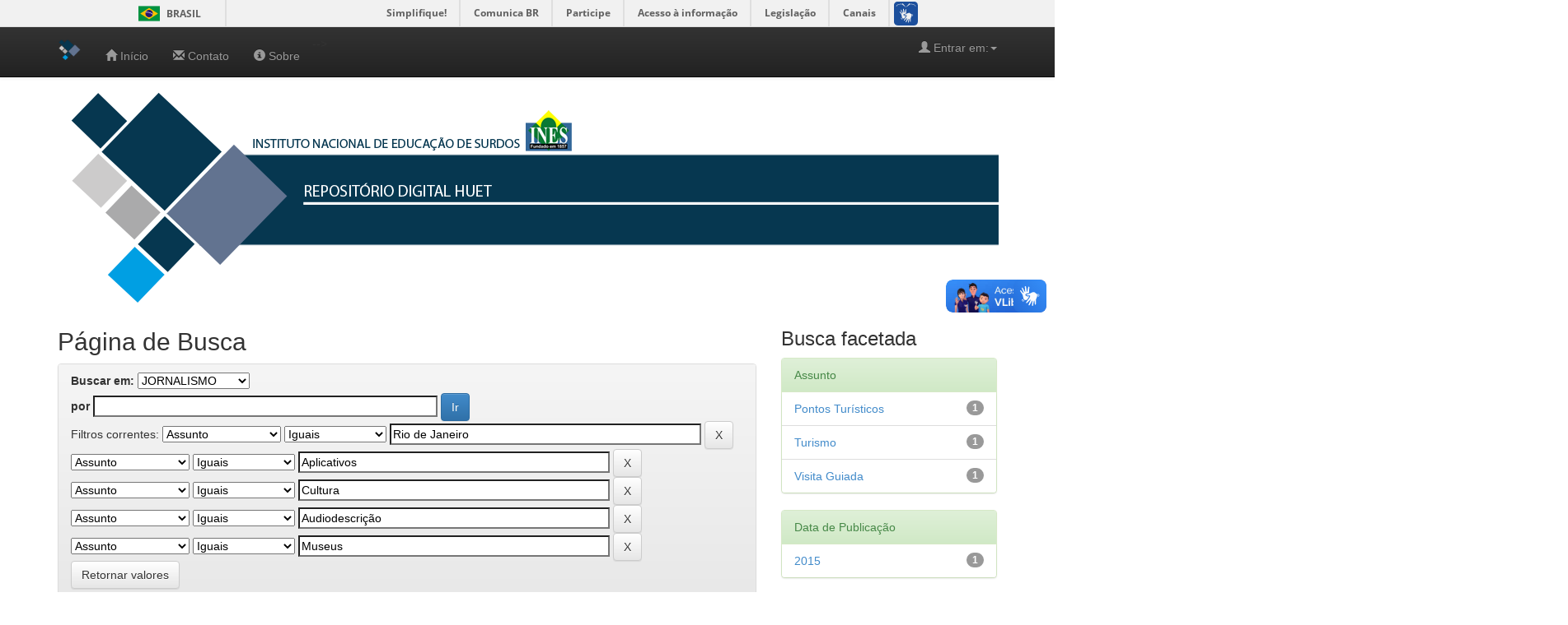

--- FILE ---
content_type: text/html;charset=UTF-8
request_url: http://repositorio.ines.gov.br/ilustra/handle/123456789/26/simple-search?query=&sort_by=score&order=desc&rpp=10&filter_field_1=subject&filter_type_1=equals&filter_value_1=Rio+de+Janeiro&filter_field_2=subject&filter_type_2=equals&filter_value_2=Aplicativos&filter_field_3=subject&filter_type_3=equals&filter_value_3=Cultura&filter_field_4=subject&filter_type_4=equals&filter_value_4=Audiodescri%C3%A7%C3%A3o&etal=0&filtername=subject&filterquery=Museus&filtertype=equals
body_size: 35986
content:


















<!DOCTYPE html>
<html>
    <head>
        <title>Repositório INES: Página de Busca</title>
        <meta http-equiv="Content-Type" content="text/html; charset=UTF-8" />
        <meta name="Generator" content="DSpace 5.5" />
        <meta name="viewport" content="width=device-width, initial-scale=1.0">
        <link rel="shortcut icon" href="/ilustra/favicon.ico" type="image/x-icon"/>
	    <link rel="stylesheet" href="/ilustra/static/css/jquery-ui-1.10.3.custom/redmond/jquery-ui-1.10.3.custom.css" type="text/css" />
	    <link rel="stylesheet" href="/ilustra/static/css/bootstrap/bootstrap.min.css" type="text/css" />
	    <link rel="stylesheet" href="/ilustra/static/css/bootstrap/bootstrap-theme.min.css" type="text/css" />
	    <link rel="stylesheet" href="/ilustra/static/css/bootstrap/dspace-theme.css" type="text/css" />

        <link rel="search" type="application/opensearchdescription+xml" href="/ilustra/open-search/description.xml" title="DSpace"/>

        
	<script type='text/javascript' src="/ilustra/static/js/jquery/jquery-1.10.2.min.js"></script>
	<script type='text/javascript' src='/ilustra/static/js/jquery/jquery-ui-1.10.3.custom.min.js'></script>
	<script type='text/javascript' src='/ilustra/static/js/bootstrap/bootstrap.min.js'></script>
	<script type='text/javascript' src='/ilustra/static/js/holder.js'></script>
	<script type="text/javascript" src="/ilustra/utils.js"></script>
    <script type="text/javascript" src="/ilustra/static/js/choice-support.js"> </script>

    
    
        <script type="text/javascript">
            var _gaq = _gaq || [];
            _gaq.push(['_setAccount', 'UA-138496702-1']);
            _gaq.push(['_trackPageview']);

            (function() {
                var ga = document.createElement('script'); ga.type = 'text/javascript'; ga.async = true;
                ga.src = ('https:' == document.location.protocol ? 'https://ssl' : 'http://www') + '.google-analytics.com/ga.js';
                var s = document.getElementsByTagName('script')[0]; s.parentNode.insertBefore(ga, s);
            })();
        </script>
    
		<script type="text/javascript">
	var jQ = jQuery.noConflict();
	jQ(document).ready(function() {
		jQ( "#spellCheckQuery").click(function(){
			jQ("#query").val(jQ(this).attr('data-spell'));
			jQ("#main-query-submit").click();
		});
		jQ( "#filterquery" )
			.autocomplete({
				source: function( request, response ) {
					jQ.ajax({
						url: "/ilustra/json/discovery/autocomplete?query=&filter_field_1=subject&filter_type_1=equals&filter_value_1=Rio+de+Janeiro&filter_field_2=subject&filter_type_2=equals&filter_value_2=Aplicativos&filter_field_3=subject&filter_type_3=equals&filter_value_3=Cultura&filter_field_4=subject&filter_type_4=equals&filter_value_4=Audiodescri%C3%A7%C3%A3o&filter_field_5=subject&filter_type_5=equals&filter_value_5=Museus",
						dataType: "json",
						cache: false,
						data: {
							auto_idx: jQ("#filtername").val(),
							auto_query: request.term,
							auto_sort: 'count',
							auto_type: jQ("#filtertype").val(),
							location: '123456789/26'	
						},
						success: function( data ) {
							response( jQ.map( data.autocomplete, function( item ) {
								var tmp_val = item.authorityKey;
								if (tmp_val == null || tmp_val == '')
								{
									tmp_val = item.displayedValue;
								}
								return {
									label: item.displayedValue + " (" + item.count + ")",
									value: tmp_val
								};
							}))			
						}
					})
				}
			});
	});
	function validateFilters() {
		return document.getElementById("filterquery").value.length > 0;
	}
</script>
		
    

<!-- HTML5 shim and Respond.js IE8 support of HTML5 elements and media queries -->
<!--[if lt IE 9]>
  <script src="/ilustra/static/js/html5shiv.js"></script>
  <script src="/ilustra/static/js/respond.min.js"></script>
<![endif]-->
    </head>

    
    
	
    <body class="undernavigation">
		
<a class="sr-only" href="#content">Skip navigation</a>
<header class="navbar navbar-inverse navbar-fixed-top">   
<!-- Global site tag (gtag.js) - Google Analytics -->
<script async src="https://www.googletagmanager.com/gtag/js?id=UA-138496702-1"></script>
<script>
  window.dataLayer = window.dataLayer || [];
  function gtag(){dataLayer.push(arguments);}
  gtag('js', new Date());

  gtag('config', 'UA-138496702-1');
</script>

<!--Barra Governo Federal-->
	<div id="barra-brasil" style="background:#7F7F7F; height: 20px; padding:0 0 0 10px;display:block;"> 
	<ul id="menu-barra-temp" style="list-style:none;">
		<li style="display:inline; float:left;padding-right:10px; margin-right:10px; border-right:1px solid #EDEDED"><a href="http://brasil.gov.br" style="font-family:sans,sans-serif; text-decoration:none; color:white;">Portal do Governo Brasileiro</a></li> 
		<li><a style="font-family:sans,sans-serif; text-decoration:none; color:white;" href="http://epwg.governoeletronico.gov.br/barra/atualize.html">Atualize sua Barra de Governo</a></li>
	</ul>
</div>
    
            <div class="container">
                

























       <div class="navbar-header">
         <button type="button" class="navbar-toggle" data-toggle="collapse" data-target=".navbar-collapse">
           <span class="icon-bar"></span>
           <span class="icon-bar"></span>
           <span class="icon-bar"></span>
         </button>
         <a class="navbar-brand" href="/ilustra/"><img height="25" src="/ilustra/image/dspace-logo-only.png" alt="DSpace logo" /></a>
       </div>
       <nav class="collapse navbar-collapse bs-navbar-collapse" role="navigation">
         <ul class="nav navbar-nav" style="padding:10px 0 0 0px;">
           <li class=""><a href="/ilustra/"><span class="glyphicon glyphicon-home"></span> <!--Página inicial--> Início</a></li>
		   <li class=""><a href="/ilustra/contact.jsp"><span class="glyphicon glyphicon-envelope"></span> <!--Página inicial--> Contato</a></li>
		   <li class=""><a class="menu_top" id="image/ines/principal/sobre.gif" href="/ilustra/about.jsp"><span class="glyphicon glyphicon-info-sign"></span> <!--Página inicial--> Sobre</a></li>
		   	
		   
          <!--  <li class="dropdown">
             <a href="#" class="dropdown-toggle" data-toggle="dropdown">Navegar <b class="caret"></b></a>
             <ul class="dropdown-menu">
              <li><a href="/ilustra/community-list">Comunidades e coleções</a></li>
				<li class="divider"></li>
       

	   <li class="dropdown-header">Navegar nos Itens por:</li>
				
				
				
				      			<li><a href="/ilustra/browse?type=title">Título</a></li>
					
				      			<li><a href="/ilustra/browse?type=author">Todos os autores</a></li>
					
				      			<li><a href="/ilustra/browse?type=dateissued">Data do documento</a></li>
					
				      			<li><a href="/ilustra/browse?type=subject">Assunto</a></li>
					
				      			<li><a href="/ilustra/browse?type=texto">???browse.menu.texto???</a></li>
					
				      			<li><a href="/ilustra/browse?type=Video">???browse.menu.Video???</a></li>
					
				    
				

            </ul>
          </li>
		  
		  
             <li class=""><script type="text/javascript">
<!-- Javascript starts here
document.write('<a href="#" onClick="var popupwin = window.open(\'/ilustra/help/index.html\',\'dspacepopup\',\'height=600,width=550,resizable,scrollbars\');popupwin.focus();return false;">Ajuda<\/a>');
// -->
</script><noscript><a href="/ilustra/help/index.html" target="dspacepopup">Ajuda</a></noscript></li>-->
       </ul> 

 
		
       <div class="nav navbar-nav navbar-right">
		<ul class="nav navbar-nav navbar-right">
         <li class="dropdown">
         
             <a href="#" class="dropdown-toggle" data-toggle="dropdown"><span class="glyphicon glyphicon-user"></span> Entrar em:<b class="caret"></b></a>
	             
             <ul class="dropdown-menu">
			 <!-- DESCOMENTAR, após melhorias ou BACKUP -->
               <li><a href="/ilustra/mydspace">Meu espaço</a></li>
               <li><a href="/ilustra/subscribe">Receber atualizações<br/> por e-mail</a></li>
               <li><a href="/ilustra/profile">Editar perfil</a></li>
			     
			 

		
             </ul>
           </li>
          </ul>
<!--          
	
	<form method="get" action="/ilustra/simple-search" class="navbar-form navbar-right">
	    <div class="form-group">
          <input type="text" class="form-control" placeholder="Buscar no repositório" name="query" id="tequery" size="25"/>
        </div>
        <button type="submit" class="btn btn-primary"><span class="glyphicon glyphicon-search"></span></button>

--!>
	</form></div>
    </nav>

            </div>

</header>

<main id="content" role="main">
<div class="container banner">
	<!--<div class="row">
		<div class="col-md-9 brand">
		<h1>DSpace <small>JSPUI</small></h1>
        <h4>O DSpace preserva e provê acesso fácil e aberto a todos os tipos de objetos digitais, incluindo: textos, imagens, vídeos e conjuntos de dados</h4> <a href="http://www.dspace.org"><button class="btn btn-primary">Saiba mais</button></a> 
        </div>
        <div class="col-md-3"><img class="pull-right" src="/ilustra/image/logo.gif" alt="DSpace logo" />
        </div>
	</div> 	
	-->
		<img src="/ilustra/image/ines/banner.png"> <!-- Topo -->
</div>	
                

<!-- migalha de pão
<div class="container">
                



  

<ol class="breadcrumb btn-success">

  <li><a href="/ilustra/">Repositório INES</a></li>

</ol>

</div>   -->         




        
<div class="container">

	<div class="row">
		<div class="col-md-9">
		








































    

<h2>Página de Busca</h2>

<div class="discovery-search-form panel panel-default">
    
	<div class="discovery-query panel-heading">
    <form action="simple-search" method="get">
         <label for="tlocation">
         	Buscar em:
         </label>
         <select name="location" id="tlocation">

									<option value="/">Todo o repositório</option>

                                <option value="123456789/26" selected="selected">
                                	JORNALISMO</option>

                                <option value="123456789/144" >
                                	Documentários</option>

                                <option value="123456789/143" >
                                	Jornais</option>

                                <option value="123456789/145" >
                                	Reportagens</option>
                                </select><br/>
                                <label for="query">por</label>
                                <input type="text" size="50" id="query" name="query" value=""/>
                                <input type="submit" id="main-query-submit" class="btn btn-primary" value="Ir" />
                  
                                <input type="hidden" value="10" name="rpp" />
                                <input type="hidden" value="score" name="sort_by" />
                                <input type="hidden" value="desc" name="order" />
                                
		<div class="discovery-search-appliedFilters">
		<span>Filtros correntes:</span>
		
			    <select id="filter_field_1" name="filter_field_1">
				<option value="title">Título</option><option value="author">Autor</option><option value="subject" selected="selected">Assunto</option><option value="dateIssued">Data de publicação</option>
				</select>
				<select id="filter_type_1" name="filter_type_1">
				<option value="equals" selected="selected">Iguais</option><option value="contains">Contém</option><option value="authority">Identificado</option><option value="notequals">Diferentes</option><option value="notcontains">Não contém</option><option value="notauthority">Não identificado</option>
				</select>
				<input type="text" id="filter_value_1" name="filter_value_1" value="Rio&#x20;de&#x20;Janeiro" size="45"/>
				<input class="btn btn-default" type="submit" id="submit_filter_remove_1" name="submit_filter_remove_1" value="X" />
				<br/>
				
			    <select id="filter_field_2" name="filter_field_2">
				<option value="title">Título</option><option value="author">Autor</option><option value="subject" selected="selected">Assunto</option><option value="dateIssued">Data de publicação</option>
				</select>
				<select id="filter_type_2" name="filter_type_2">
				<option value="equals" selected="selected">Iguais</option><option value="contains">Contém</option><option value="authority">Identificado</option><option value="notequals">Diferentes</option><option value="notcontains">Não contém</option><option value="notauthority">Não identificado</option>
				</select>
				<input type="text" id="filter_value_2" name="filter_value_2" value="Aplicativos" size="45"/>
				<input class="btn btn-default" type="submit" id="submit_filter_remove_2" name="submit_filter_remove_2" value="X" />
				<br/>
				
			    <select id="filter_field_3" name="filter_field_3">
				<option value="title">Título</option><option value="author">Autor</option><option value="subject" selected="selected">Assunto</option><option value="dateIssued">Data de publicação</option>
				</select>
				<select id="filter_type_3" name="filter_type_3">
				<option value="equals" selected="selected">Iguais</option><option value="contains">Contém</option><option value="authority">Identificado</option><option value="notequals">Diferentes</option><option value="notcontains">Não contém</option><option value="notauthority">Não identificado</option>
				</select>
				<input type="text" id="filter_value_3" name="filter_value_3" value="Cultura" size="45"/>
				<input class="btn btn-default" type="submit" id="submit_filter_remove_3" name="submit_filter_remove_3" value="X" />
				<br/>
				
			    <select id="filter_field_4" name="filter_field_4">
				<option value="title">Título</option><option value="author">Autor</option><option value="subject" selected="selected">Assunto</option><option value="dateIssued">Data de publicação</option>
				</select>
				<select id="filter_type_4" name="filter_type_4">
				<option value="equals" selected="selected">Iguais</option><option value="contains">Contém</option><option value="authority">Identificado</option><option value="notequals">Diferentes</option><option value="notcontains">Não contém</option><option value="notauthority">Não identificado</option>
				</select>
				<input type="text" id="filter_value_4" name="filter_value_4" value="Audiodescrição" size="45"/>
				<input class="btn btn-default" type="submit" id="submit_filter_remove_4" name="submit_filter_remove_4" value="X" />
				<br/>
				
			    <select id="filter_field_5" name="filter_field_5">
				<option value="title">Título</option><option value="author">Autor</option><option value="subject" selected="selected">Assunto</option><option value="dateIssued">Data de publicação</option>
				</select>
				<select id="filter_type_5" name="filter_type_5">
				<option value="equals" selected="selected">Iguais</option><option value="contains">Contém</option><option value="authority">Identificado</option><option value="notequals">Diferentes</option><option value="notcontains">Não contém</option><option value="notauthority">Não identificado</option>
				</select>
				<input type="text" id="filter_value_5" name="filter_value_5" value="Museus" size="45"/>
				<input class="btn btn-default" type="submit" id="submit_filter_remove_5" name="submit_filter_remove_5" value="X" />
				<br/>
				
		</div>

<a class="btn btn-default" href="/ilustra/simple-search">Retornar valores</a>	
		</form>
		</div>

		<div class="discovery-search-filters panel-body">
		<h5>Adicionar filtros:</h5>
		<p class="discovery-search-filters-hint">Utilizar filtros para refinar o resultado de busca.</p>
		<form action="simple-search" method="get">
		<input type="hidden" value="123456789&#x2F;26" name="location" />
		<input type="hidden" value="" name="query" />
		
				    <input type="hidden" id="filter_field_1" name="filter_field_1" value="subject" />
					<input type="hidden" id="filter_type_1" name="filter_type_1" value="equals" />
					<input type="hidden" id="filter_value_1" name="filter_value_1" value="Rio&#x20;de&#x20;Janeiro" />
					
				    <input type="hidden" id="filter_field_2" name="filter_field_2" value="subject" />
					<input type="hidden" id="filter_type_2" name="filter_type_2" value="equals" />
					<input type="hidden" id="filter_value_2" name="filter_value_2" value="Aplicativos" />
					
				    <input type="hidden" id="filter_field_3" name="filter_field_3" value="subject" />
					<input type="hidden" id="filter_type_3" name="filter_type_3" value="equals" />
					<input type="hidden" id="filter_value_3" name="filter_value_3" value="Cultura" />
					
				    <input type="hidden" id="filter_field_4" name="filter_field_4" value="subject" />
					<input type="hidden" id="filter_type_4" name="filter_type_4" value="equals" />
					<input type="hidden" id="filter_value_4" name="filter_value_4" value="Audiodescrição" />
					
				    <input type="hidden" id="filter_field_5" name="filter_field_5" value="subject" />
					<input type="hidden" id="filter_type_5" name="filter_type_5" value="equals" />
					<input type="hidden" id="filter_value_5" name="filter_value_5" value="Museus" />
					
		<select id="filtername" name="filtername">
		<option value="title">Título</option><option value="author">Autor</option><option value="subject">Assunto</option><option value="dateIssued">Data de publicação</option>
		</select>
		<select id="filtertype" name="filtertype">
		<option value="equals">Iguais</option><option value="contains">Contém</option><option value="authority">Identificado</option><option value="notequals">Diferentes</option><option value="notcontains">Não contém</option><option value="notauthority">Não identificado</option>
		</select>
		<input type="text" id="filterquery" name="filterquery" size="45" required="required" />
		<input type="hidden" value="10" name="rpp" />
		<input type="hidden" value="score" name="sort_by" />
		<input type="hidden" value="desc" name="order" />
		<input class="btn btn-default" type="submit" value="Adicionar" onclick="return validateFilters()" />
		</form>
		</div>        

        
   <div class="discovery-pagination-controls panel-footer">
   <form action="simple-search" method="get">
   <input type="hidden" value="123456789&#x2F;26" name="location" />
   <input type="hidden" value="" name="query" />
	
				    <input type="hidden" id="filter_field_1" name="filter_field_1" value="subject" />
					<input type="hidden" id="filter_type_1" name="filter_type_1" value="equals" />
					<input type="hidden" id="filter_value_1" name="filter_value_1" value="Rio&#x20;de&#x20;Janeiro" />
					
				    <input type="hidden" id="filter_field_2" name="filter_field_2" value="subject" />
					<input type="hidden" id="filter_type_2" name="filter_type_2" value="equals" />
					<input type="hidden" id="filter_value_2" name="filter_value_2" value="Aplicativos" />
					
				    <input type="hidden" id="filter_field_3" name="filter_field_3" value="subject" />
					<input type="hidden" id="filter_type_3" name="filter_type_3" value="equals" />
					<input type="hidden" id="filter_value_3" name="filter_value_3" value="Cultura" />
					
				    <input type="hidden" id="filter_field_4" name="filter_field_4" value="subject" />
					<input type="hidden" id="filter_type_4" name="filter_type_4" value="equals" />
					<input type="hidden" id="filter_value_4" name="filter_value_4" value="Audiodescrição" />
					
				    <input type="hidden" id="filter_field_5" name="filter_field_5" value="subject" />
					<input type="hidden" id="filter_type_5" name="filter_type_5" value="equals" />
					<input type="hidden" id="filter_value_5" name="filter_value_5" value="Museus" />
						
           <label for="rpp">Resultados/Página</label>
           <select name="rpp">

                   <option value="5" >5</option>

                   <option value="10" selected="selected">10</option>

                   <option value="15" >15</option>

                   <option value="20" >20</option>

                   <option value="25" >25</option>

                   <option value="30" >30</option>

                   <option value="35" >35</option>

                   <option value="40" >40</option>

                   <option value="45" >45</option>

                   <option value="50" >50</option>

                   <option value="55" >55</option>

                   <option value="60" >60</option>

                   <option value="65" >65</option>

                   <option value="70" >70</option>

                   <option value="75" >75</option>

                   <option value="80" >80</option>

                   <option value="85" >85</option>

                   <option value="90" >90</option>

                   <option value="95" >95</option>

                   <option value="100" >100</option>

           </select>
           &nbsp;|&nbsp;

               <label for="sort_by">Ordenar registros por</label>
               <select name="sort_by">
                   <option value="score">Relevância</option>
 <option value="dc.title_sort" >Título</option> <option value="dc.date.issued_dt" >Data de Publicação</option>
               </select>

           <label for="order">Ordenar</label>
           <select name="order">
               <option value="ASC" >Crescente</option>
               <option value="DESC" selected="selected">Descendente</option>
           </select>
           <label for="etal">Registro(s)</label>
           <select name="etal">

               <option value="0" selected="selected">Todos</option>
<option value="1" >1</option>
                       <option value="5" >5</option>

                       <option value="10" >10</option>

                       <option value="15" >15</option>

                       <option value="20" >20</option>

                       <option value="25" >25</option>

                       <option value="30" >30</option>

                       <option value="35" >35</option>

                       <option value="40" >40</option>

                       <option value="45" >45</option>

                       <option value="50" >50</option>

           </select>
           <input class="btn btn-default" type="submit" name="submit_search" value="Atualizar" />


</form>
   </div>
</div>   

<hr/>
<div class="discovery-result-pagination row container">

    
	<div class="alert alert-info">Resultado 1-1 de 1.</div>
    <ul class="pagination pull-right">
	<li class="disabled"><span>Anterior</span></li>
	
	<li class="active"><span>1</span></li>

	<li class="disabled"><span>Póximo</span></li>
	</ul>
<!-- give a content to the div -->
</div>
<div class="discovery-result-results">





    <div class="panel panel-info">
    <div class="panel-heading">Conjunto de itens:</div>
    <table align="center" class="table" summary="This table browses all dspace content">
<tr>
<th id="t1" class="oddRowEvenCol">Título</th><th id="t2" class="oddRowOddCol">Autor(es)</th><th id="t3" class="oddRowEvenCol">Data do documento</th></tr><tr><td headers="t1" class="evenRowEvenCol" ><a href="/ilustra/handle/123456789/180">Tecnologia&#x20;em&#x20;Libras:&#x20;Visita&#x20;Guiada</a></td><td headers="t2" class="evenRowOddCol" >-</td><td headers="t3" class="evenRowEvenCol" nowrap="nowrap" align="right">Set-2015</td></tr>
</table>

    </div>

</div>
















            

	</div>
	<div class="col-md-3">
                    


<h3 class="facets">Busca facetada</h3>
<div id="facets" class="facetsBox">

<div id="facet_subject" class="panel panel-success">
	    <div class="panel-heading">Assunto</div>
	    <ul class="list-group"><li class="list-group-item"><span class="badge">1</span> <a href="/ilustra/handle/123456789/26/simple-search?query=&amp;sort_by=score&amp;order=desc&amp;rpp=10&amp;filter_field_1=subject&amp;filter_type_1=equals&amp;filter_value_1=Rio+de+Janeiro&amp;filter_field_2=subject&amp;filter_type_2=equals&amp;filter_value_2=Aplicativos&amp;filter_field_3=subject&amp;filter_type_3=equals&amp;filter_value_3=Cultura&amp;filter_field_4=subject&amp;filter_type_4=equals&amp;filter_value_4=Audiodescri%C3%A7%C3%A3o&amp;filter_field_5=subject&amp;filter_type_5=equals&amp;filter_value_5=Museus&amp;etal=0&amp;filtername=subject&amp;filterquery=Pontos+Tur%C3%ADsticos&amp;filtertype=equals"
                title="Filtrado por Pontos Turísticos">
                Pontos Turísticos</a></li><li class="list-group-item"><span class="badge">1</span> <a href="/ilustra/handle/123456789/26/simple-search?query=&amp;sort_by=score&amp;order=desc&amp;rpp=10&amp;filter_field_1=subject&amp;filter_type_1=equals&amp;filter_value_1=Rio+de+Janeiro&amp;filter_field_2=subject&amp;filter_type_2=equals&amp;filter_value_2=Aplicativos&amp;filter_field_3=subject&amp;filter_type_3=equals&amp;filter_value_3=Cultura&amp;filter_field_4=subject&amp;filter_type_4=equals&amp;filter_value_4=Audiodescri%C3%A7%C3%A3o&amp;filter_field_5=subject&amp;filter_type_5=equals&amp;filter_value_5=Museus&amp;etal=0&amp;filtername=subject&amp;filterquery=Turismo&amp;filtertype=equals"
                title="Filtrado por Turismo">
                Turismo</a></li><li class="list-group-item"><span class="badge">1</span> <a href="/ilustra/handle/123456789/26/simple-search?query=&amp;sort_by=score&amp;order=desc&amp;rpp=10&amp;filter_field_1=subject&amp;filter_type_1=equals&amp;filter_value_1=Rio+de+Janeiro&amp;filter_field_2=subject&amp;filter_type_2=equals&amp;filter_value_2=Aplicativos&amp;filter_field_3=subject&amp;filter_type_3=equals&amp;filter_value_3=Cultura&amp;filter_field_4=subject&amp;filter_type_4=equals&amp;filter_value_4=Audiodescri%C3%A7%C3%A3o&amp;filter_field_5=subject&amp;filter_type_5=equals&amp;filter_value_5=Museus&amp;etal=0&amp;filtername=subject&amp;filterquery=Visita+Guiada&amp;filtertype=equals"
                title="Filtrado por Visita Guiada">
                Visita Guiada</a></li></ul></div><div id="facet_dateIssued" class="panel panel-success">
	    <div class="panel-heading">Data de Publicação</div>
	    <ul class="list-group"><li class="list-group-item"><span class="badge">1</span> <a href="/ilustra/handle/123456789/26/simple-search?query=&amp;sort_by=score&amp;order=desc&amp;rpp=10&amp;filter_field_1=subject&amp;filter_type_1=equals&amp;filter_value_1=Rio+de+Janeiro&amp;filter_field_2=subject&amp;filter_type_2=equals&amp;filter_value_2=Aplicativos&amp;filter_field_3=subject&amp;filter_type_3=equals&amp;filter_value_3=Cultura&amp;filter_field_4=subject&amp;filter_type_4=equals&amp;filter_value_4=Audiodescri%C3%A7%C3%A3o&amp;filter_field_5=subject&amp;filter_type_5=equals&amp;filter_value_5=Museus&amp;etal=0&amp;filtername=dateIssued&amp;filterquery=2015&amp;filtertype=equals"
                title="Filtrado por 2015">
                2015</a></li></ul></div>

</div>


    </div>
    </div>       

</div>
</main>
         
            
             <footer style="width:1903px;height: 150px;" class="navbar navbar-inverse navbar-bottom">
				<p style= "color: #fff; margin-top:75px; margin-left: 100px; center;"><a href="https:www.gov.br/ines">Instituto Nacional de Educação de Surdos</a></p>
             <!--  Logo do rodapé
				<div id="designedby" class="container text-muted">
               <img src="/ilustra/image/ines/neo.png" width="180px">
			 </div>
		     -->
			 <!--<a id="teste" href="#" title="teste">teste</a>-->
			<div id="footer_feedback" class="pull-right">                                    
               
                                </div>
			</div>
    </footer>
    </body>
	<!-- Modificar imagens GIF LIBRAS página inicial -->
	<script defer="defer" src="//barra.brasil.gov.br/barra.js" type="text/javascript"></script>
	<style type="text/css" >
		
	.tooltip-inner {background-color: rgba(54, 25, 25, .0); }
	.tooltip-arrow {border-bottom-color:rgba(54, 25, 25, .0); }
	.dataVideo{width: 250px;border-radius: 30%;background-color: rgba(255, 255, 255, 1); }

	</style>
	<script>
	
	$(document).ready(function() {
		$(document).tooltip();  
        $('#filtragem li div, .traducao a, .exibicao a, .menu_top').hover(	
            function () {
				//alert('aguarde');
				//$(".foto").attr("src","image/ines/principal/carregamento.gif");
				$(".foto").hide();
				$(".load").show();
                $(".foto").attr("src",this.id);
				$(".foto").on('load', function(){
					$(".load").hide();
					$(".foto").show();
					//$(".foto").show();
				});

               }, 
                  function () {
    
				    $(".foto").attr("src","image/ines/principal/apresentador.jpg");
				   
               }
			   
            );
		$( function() {
			$('a[data-toggle="tooltip"]').tooltip({
				animated: 'fade',
				placement: 'top',
				html: true
			});
				    
				//$('a:contains("ÁREAS DO CONHECIMENTO")').tooltip({
				//    show: {
				//	effect: "slideDown",
				//	delay: 250
				//  },
				//});
					 
		});

			
			// associação link/gif dinamicamenteacervo_historico_externo.gif
			//$('a:contains("ÁREAS DO CONHECIMENTO")').html( '<p><a data-toolgif-url="http://66.media.tumblr.com/0b05c6d462cfd59a25722c7843a12207/tumblr_ob8ivb32NO1v9gbpno1_400.gif" href="http://www.google.com">Google</a></p>' );
		$('a:contains("ÁREAS DO CONHECIMENTO")').replaceWith('<a data-toggle="tooltip" title="<img class=dataVideo src=/ilustra/image/ines/principal/areas_conhecimento.gif />" href="http://repositorio.ines.gov.br/ilustra/handle/123456789/30" >ÁREAS DO CONHECIMENTO</a>');
		$('a:contains("Ciências Biológicas")').replaceWith('<a data-toggle="tooltip" title="<img class=dataVideo src=/ilustra/image/ines/comunidades/ciencias_biologicas.gif />" href="http://repositorio.ines.gov.br/ilustra/handle/123456789/32" >Ciências Biológicas</a>');	
		$('a:contains("Ciências da Saúde")').replaceWith('<a data-toggle="tooltip" title="<img class=dataVideo src=/ilustra/image/ines/comunidades/ciencias_saude.gif />" href="http://repositorio.ines.gov.br/ilustra/handle/123456789/82" >Ciências da Saúde</a>');		
		$('a:contains("Ciências Exatas")').replaceWith('<a data-toggle="tooltip" title="<img class=dataVideo src=/ilustra/image/ines/comunidades/ciencias_exatas.gif />" href="http://repositorio.ines.gov.br/ilustra/handle/123456789/33" >Ciências Exatas</a>');	
		$('a:contains("Ciências Humanas")').replaceWith('<a data-toggle="tooltip" title="<img class=dataVideo src=/ilustra/image/ines/comunidades/ciencias_humanas.gif />" href="http://repositorio.ines.gov.br/ilustra/handle/123456789/31" >Ciências Humanas</a>');	
		$('a:contains("Ciências Sociais Aplicadas")').replaceWith('<a data-toggle="tooltip" title="<img class=dataVideo src=/ilustra/image/ines/comunidades/ciencias_sociais_aplicadas.gif />" href="http://repositorio.ines.gov.br/ilustra/handle/123456789/81" >Ciências Sociais Aplicadas</a>');	
		$('a:contains("Linguística, Letras e Artes")').replaceWith('<a data-toggle="tooltip" title="<img class=dataVideo src=/ilustra/image/ines/comunidades/linguistica_letras_artes.gif />" href="http://repositorio.ines.gov.br/ilustra/handle/123456789/77" >Linguística, Letras e Artes</a>');	
		$('a:contains("ARQUIVO HISTÓRICO")').replaceWith('<a data-toggle="tooltip" title="<img class=dataVideo src=/ilustra/image/ines/principal/arquivo_historico.gif />" href="http://repositorio.ines.gov.br/ilustra/handle/123456789/17" >ARQUIVO HISTÓRICO</a>');	
		//$('a:contains("Documentos")').replaceWith('<a data-toggle="tooltip" title="<img class=dataVideo src=/ilustra/image/ines/comunidades/documentos.gif />" href="http://repositorio.ines.gov.br/ilustra/handle/123456789/24" >Documentos</a>');
		$('a:contains("Acervo Histórico Externo")').replaceWith('<a data-toggle="tooltip" title="<img class=dataVideo src=/ilustra/image/ines/comunidades/acervo_historico_externo.gif />" href="http://repositorio.ines.gov.br/ilustra/handle/123456789/24" >Acervo Histórico Externo</a>');	
		$('a:contains("Acervo Histórico INES")').replaceWith('<a data-toggle="tooltip" title="<img class=dataVideo src=/ilustra/image/ines/comunidades/acervo_historico_ines.gif />" href="http://repositorio.ines.gov.br/ilustra/handle/123456789/21" >Acervo Histórico INES</a>');	
		$('a:contains("Imagens e Vídeos Raros")').replaceWith('<a data-toggle="tooltip" title="<img class=dataVideo src=/ilustra/image/ines/comunidades/imagens_videos_raros.gif />" href="http://repositorio.ines.gov.br/ilustra/handle/123456789/22" >Imagens e Vídeos Raros</a>');
		//$('a:contains("Manuscritos")').replaceWith('<a data-toggle="tooltip" title="<img class=dataVideo src=/ilustra/image/ines/comunidades/manuscritos.gif />" href="http://repositorio.ines.gov.br/ilustra/handle/123456789/24" >Manuscritos</a>');
		$('a:contains("Publicações Raras")').replaceWith('<a data-toggle="tooltip" title="<img class=dataVideo src=/ilustra/image/ines/comunidades/publicacoes_raras.gif />" href="http://repositorio.ines.gov.br/ilustra/handle/123456789/23" >Publicações Raras</a>');
		$('a:contains("DIVERSÃO E LAZER")').replaceWith('<a data-toggle="tooltip" title="<img class=dataVideo src=/ilustra/image/ines/principal/lazer_diversao.gif />" href="http://repositorio.ines.gov.br/ilustra/handle/123456789/34" >DIVERSÃO E LAZER</a>');
		$('a:contains("Esportes")').replaceWith('<a data-toggle="tooltip" title="<img class=dataVideo src=/ilustra/image/ines/comunidades/esportes.gif />" href="http://repositorio.ines.gov.br/ilustra/handle/123456789/37" >Esportes</a>');
		$('a:contains("Humor")').replaceWith('<a data-toggle="tooltip" title="<img class=dataVideo src=/ilustra/image/ines/comunidades/humor.gif />" href="http://repositorio.ines.gov.br/ilustra/handle/123456789/38" >Humor</a>');
		$('a:contains("Infantil")').replaceWith('<a data-toggle="tooltip" title="<img class=dataVideo src=/ilustra/image/ines/comunidades/infantil.gif />" href="http://repositorio.ines.gov.br/ilustra/handle/123456789/39" >Infantil</a>');
		$('a:contains("Produções Culturais")').replaceWith('<a data-toggle="tooltip" title="<img class=dataVideo src=/ilustra/image/ines/comunidades/producoes_culturais.gif />" href="http://repositorio.ines.gov.br/ilustra/handle/123456789/35" >Produções Culturais</a>');
		$('a:contains("JORNALISMO")').replaceWith('<a data-toggle="tooltip" title="<img class=dataVideo src=/ilustra/image/ines/principal/jornalismo.gif />" href="http://repositorio.ines.gov.br/ilustra/handle/123456789/26" >JORNALISMO</a>');
		$('a:contains("Documentários")').replaceWith('<a data-toggle="tooltip" title="<img class=dataVideo src=/ilustra/image/ines/comunidades/documentarios.gif />" href="http://repositorio.ines.gov.br/ilustra/handle/123456789/144" >Documentários</a>');			
		$('a:contains("Jornais")').replaceWith('<a data-toggle="tooltip" title="<img class=dataVideo src=/ilustra/image/ines/comunidades/jornais.gif />" href="http://repositorio.ines.gov.br/ilustra/handle/123456789/143" >Jornais</a>');			
		$('a:contains("Reportagens")').replaceWith('<a data-toggle="tooltip" title="<img class=dataVideo src=/ilustra/image/ines/comunidades/reportagens.gif />" href="http://repositorio.ines.gov.br/ilustra/handle/123456789/145" >Reportagens</a>');						
		
		//$obj = $('a').filter(function(index) { return $(this).text() == "Ciências Biológicas"; });
			
			//$obj.replaceWith('<p>Dont use <span class="tooltip" data-toolgif-url="http://66.media.tumblr.com/0b05c6d462cfd59a25722c7843a12207/tumblr_ob8ivb32NO1v9gbpno1_400.gif">drugs</span>.</p>');
			//$('a:contains("ÁREAS DO CONHECIMENTO")').tooltip({ content: '<img src="http://icdn.pro/images/fr/a/v/avatar-barbe-brun-homme-utilisateur-icone-9665-128.png" />' });
			
			//$('video, audio').mediaelementplayer();
			//alert($("select[name='dc_date_issued_month']"));
    });
		 
	</script>

</html>
